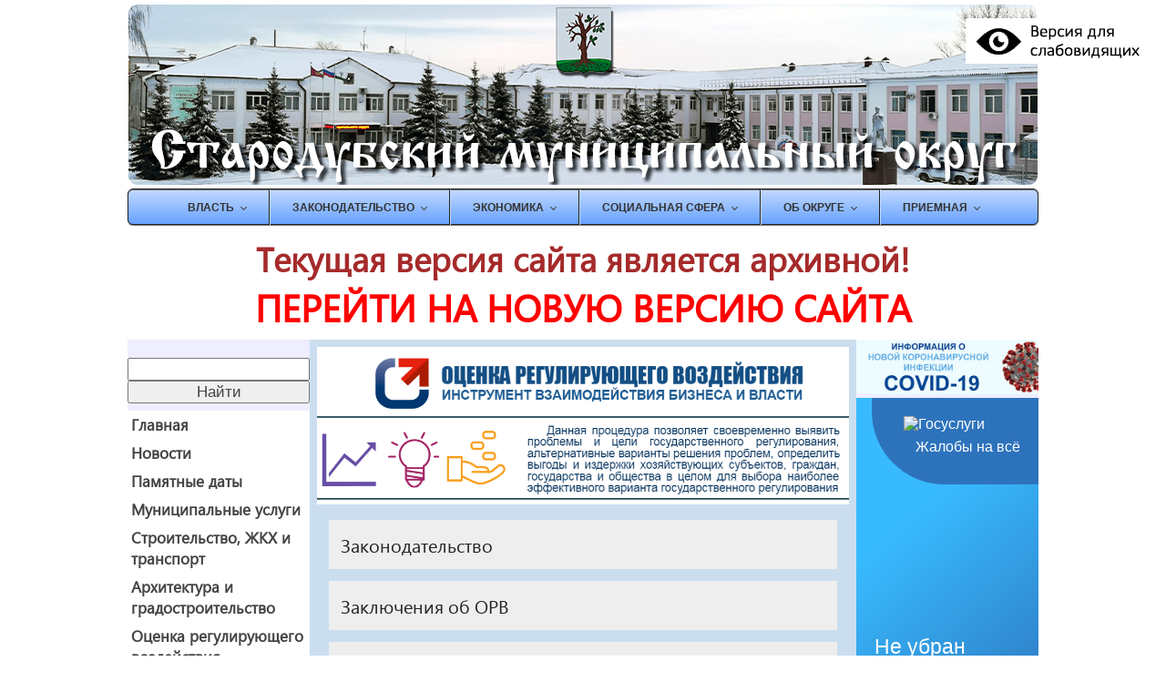

--- FILE ---
content_type: text/html; charset=utf-8
request_url: http://adminstarrayon.ru/regulations
body_size: 38496
content:
<!DOCTYPE html PUBLIC "-//W3C//DTD XHTML+RDFa 1.0//EN"
  "http://www.w3.org/MarkUp/DTD/xhtml-rdfa-1.dtd">
<html xmlns="http://www.w3.org/1999/xhtml" xml:lang="ru" version="XHTML+RDFa 1.0" dir="ltr"
  xmlns:content="http://purl.org/rss/1.0/modules/content/"
  xmlns:dc="http://purl.org/dc/terms/"
  xmlns:foaf="http://xmlns.com/foaf/0.1/"
  xmlns:og="http://ogp.me/ns#"
  xmlns:rdfs="http://www.w3.org/2000/01/rdf-schema#"
  xmlns:sioc="http://rdfs.org/sioc/ns#"
  xmlns:sioct="http://rdfs.org/sioc/types#"
  xmlns:skos="http://www.w3.org/2004/02/skos/core#"
  xmlns:xsd="http://www.w3.org/2001/XMLSchema#">

<head profile="http://www.w3.org/1999/xhtml/vocab">
  <meta http-equiv="Content-Type" content="text/html; charset=utf-8" />
<link rel="canonical" href="/regulations" />
<link rel="shortlink" href="/node/46" />
<link rel="shortcut icon" href="http://adminstarrayon.ru/sites/default/files/gerb2icon.png" type="image/png" />
  <title>Оценка регулирующего воздействия | Стародубский</title>
  <style type="text/css" media="all">
@import url("http://adminstarrayon.ru/modules/system/system.base.css?sm2isq");
@import url("http://adminstarrayon.ru/modules/system/system.menus.css?sm2isq");
@import url("http://adminstarrayon.ru/modules/system/system.messages.css?sm2isq");
@import url("http://adminstarrayon.ru/modules/system/system.theme.css?sm2isq");
</style>
<style type="text/css" media="all">
@import url("http://adminstarrayon.ru/modules/aggregator/aggregator.css?sm2isq");
@import url("http://adminstarrayon.ru/modules/comment/comment.css?sm2isq");
@import url("http://adminstarrayon.ru/modules/field/theme/field.css?sm2isq");
@import url("http://adminstarrayon.ru/modules/node/node.css?sm2isq");
@import url("http://adminstarrayon.ru/modules/poll/poll.css?sm2isq");
@import url("http://adminstarrayon.ru/modules/search/search.css?sm2isq");
@import url("http://adminstarrayon.ru/modules/user/user.css?sm2isq");
@import url("http://adminstarrayon.ru/sites/all/modules/visually_impaired_module/css/visually_impaired_module.css?sm2isq");
@import url("http://adminstarrayon.ru/sites/all/modules/views/css/views.css?sm2isq");
</style>
<style type="text/css" media="all">
@import url("http://adminstarrayon.ru/sites/all/libraries/colorbox/example3/colorbox.css?sm2isq");
@import url("http://adminstarrayon.ru/sites/all/modules/ctools/css/ctools.css?sm2isq");
</style>
<style type="text/css" media="all">
@import url("http://adminstarrayon.ru/sites/all/themes/AdminStarRayon/style.css?sm2isq");
@import url("http://adminstarrayon.ru/sites/all/themes/AdminStarRayon/menu.css?sm2isq");
@import url("http://adminstarrayon.ru/sites/all/themes/AdminStarRayon/post.css?sm2isq");
</style>
  <script type="text/javascript" src="//code.jquery.com/jquery-2.2.4.min.js"></script>
<script type="text/javascript">
<!--//--><![CDATA[//><!--
window.jQuery || document.write("<script src='/sites/all/modules/jquery_update/replace/jquery/2.2/jquery.min.js'>\x3C/script>")
//--><!]]>
</script>
<script type="text/javascript" src="http://adminstarrayon.ru/misc/jquery-extend-3.4.0.js?v=2.2.4"></script>
<script type="text/javascript" src="http://adminstarrayon.ru/misc/jquery-html-prefilter-3.5.0-backport.js?v=2.2.4"></script>
<script type="text/javascript" src="http://adminstarrayon.ru/misc/jquery.once.js?v=1.2"></script>
<script type="text/javascript" src="http://adminstarrayon.ru/misc/drupal.js?sm2isq"></script>
<script type="text/javascript" src="http://adminstarrayon.ru/sites/all/modules/jquery_update/js/jquery_browser.js?v=0.0.1"></script>
<script type="text/javascript" src="http://adminstarrayon.ru/sites/all/modules/jquery_update/replace/ui/external/jquery.cookie.js?v=67fb34f6a866c40d0570"></script>
<script type="text/javascript" src="http://adminstarrayon.ru/sites/default/files/languages/ru_4CZ0OGukcvA-8A7qRAAXF4CoGwPN8cin91sJ8S-5b28.js?sm2isq"></script>
<script type="text/javascript" src="http://adminstarrayon.ru/sites/all/libraries/colorbox/jquery.colorbox-min.js?sm2isq"></script>
<script type="text/javascript" src="http://adminstarrayon.ru/sites/all/modules/colorbox/js/colorbox.js?sm2isq"></script>
<script type="text/javascript">
<!--//--><![CDATA[//><!--
jQuery.extend(Drupal.settings, {"basePath":"\/","pathPrefix":"","setHasJsCookie":0,"ajaxPageState":{"theme":"AdminStarRayon","theme_token":"HYY2E7C8p7juCGaZsi7vbNL61oIofOIrQJYLvRAqX0I","js":{"\/\/code.jquery.com\/jquery-2.2.4.min.js":1,"0":1,"misc\/jquery-extend-3.4.0.js":1,"misc\/jquery-html-prefilter-3.5.0-backport.js":1,"misc\/jquery.once.js":1,"misc\/drupal.js":1,"sites\/all\/modules\/jquery_update\/js\/jquery_browser.js":1,"sites\/all\/modules\/jquery_update\/replace\/ui\/external\/jquery.cookie.js":1,"public:\/\/languages\/ru_4CZ0OGukcvA-8A7qRAAXF4CoGwPN8cin91sJ8S-5b28.js":1,"sites\/all\/libraries\/colorbox\/jquery.colorbox-min.js":1,"sites\/all\/modules\/colorbox\/js\/colorbox.js":1},"css":{"modules\/system\/system.base.css":1,"modules\/system\/system.menus.css":1,"modules\/system\/system.messages.css":1,"modules\/system\/system.theme.css":1,"modules\/aggregator\/aggregator.css":1,"modules\/comment\/comment.css":1,"modules\/field\/theme\/field.css":1,"modules\/node\/node.css":1,"modules\/poll\/poll.css":1,"modules\/search\/search.css":1,"modules\/user\/user.css":1,"sites\/all\/modules\/visually_impaired_module\/css\/visually_impaired_module.css":1,"sites\/all\/modules\/views\/css\/views.css":1,"sites\/all\/libraries\/colorbox\/example3\/colorbox.css":1,"sites\/all\/modules\/ctools\/css\/ctools.css":1,"sites\/all\/themes\/AdminStarRayon\/style.css":1,"sites\/all\/themes\/AdminStarRayon\/menu.css":1,"sites\/all\/themes\/AdminStarRayon\/post.css":1}},"colorbox":{"transition":"elastic","speed":"350","opacity":"0.85","slideshow":true,"slideshowAuto":true,"slideshowSpeed":"3000","slideshowStart":"\u0441\u043c\u043e\u0442\u0440\u0435\u0442\u044c","slideshowStop":"\u043e\u0441\u0442\u0430\u043d\u043e\u0432\u0438\u0442\u044c","current":"{current} of {total}","previous":"\u00ab","next":"\u00bb","close":"\u0417\u0430\u043a\u0440\u044b\u0442\u044c","overlayClose":true,"returnFocus":true,"maxWidth":"80%","maxHeight":"80%","initialWidth":"300","initialHeight":"250","fixed":false,"scrolling":false,"mobiledetect":true,"mobiledevicewidth":"480px","file_public_path":"\/sites\/default\/files","specificPagesDefaultValue":"admin*\nimagebrowser*\nimg_assist*\nimce*\nnode\/add\/*\nnode\/*\/edit\nprint\/*\nprintpdf\/*\nsystem\/ajax\nsystem\/ajax\/*"},"urlIsAjaxTrusted":{"\/regulations":true}});
//--><!]]>
</script>
</head>
<body class="html not-front not-logged-in no-sidebars page-node page-node- page-node-46 node-type-page" >
  <div id="skip-link">
    <a href="#main-content" class="element-invisible element-focusable">Перейти к основному содержанию</a>
  </div>
    <html>
<head>
  <link rel="stylesheet" type="text/css" href="style.css" />
</head>
<body>
 <div id="wrap">
  <div id="header" class="">
  	<!--
    <div id="logo" align="center">
	  <img src="" width="143px" height="170px" />
	</div>
    <div id="caption">
	  <div class="caption_text"></div>
	  <div class="caption_text"></div>
	</div>
-->
    <div id="top_sidebar">
	    <div class="region region-header-sidebar">
    <div id="block-visually-impaired-module-visually-impaired-block1" class="block block-visually-impaired-module">

    
  <div class="content">
    <form action="/regulations" method="post" id="visually-impaired-module-create-form1" accept-charset="UTF-8"><div><input itemprop="copy" class="vi-special-block-image form-submit" type="submit" id="edit-visually-impaired-block" name="op" value="Visually impaired site version" /><input type="hidden" name="form_build_id" value="form-_gfSaZbsLXw1osE0oQwI7Jf4ewc4QD4aXDvbE8ObjHc" />
<input type="hidden" name="form_id" value="visually_impaired_module_create_form1" />
</div></form>  </div>
</div>
  </div>
	</div>
    <div id="gmenu">
	    <div class="region region-header-menu">
    <div id="block-block-1" class="block block-block">

    
  <div class="content">
    <div id="mainmenu">
<ul>
<li class="parent"><a href="/goverment">ВЛАСТЬ</a>
<ul>
<li><a href="/glava">Глава администрации</a></li>
<li><a href="/zamestiteli">Заместители</a></li>
<li><a href="/structure">Структура</a></li>
<li><a href="/data/ustav.pdf">УСТАВ</a></li>
<li><a href="/data/polozhenie.pdf">ПОЛОЖЕНИЕ</a></li>
<li><a href="/soviet">Законодательная власть</a></li>
</ul>
</li>
<li class="parent"><a href="#">ЗАКОНОДАТЕЛЬСТВО</a>
<ul>
<li><a href="/npa">Нормативно-правовые акты</a></li>
<!--<li><a href="/region_npa">Региональные НПА</a></li><li><a href="/federal_npa">Федеральные НПА</a></li>--></ul>
</li>
<li class="parent"><a href="/economy">ЭКОНОМИКА</a>
<ul>
<li><a href="/economy_business">Имущественная поддержка МСП</a></li>
<li><a href="/economy_invest">Инвестиционная политика</a></li>
<li><a href="/konkurentcia">Развитие конкуренции</a></li>
</ul>
</li>
<li class="parent"><a href="/social">СОЦИАЛЬНАЯ СФЕРА</a>
<ul>
<li><a href="/social_npa">Нормативно-правовые акты</a></li>
<li><a href="/social_opeka">Опека и попечительство</a></li>
<li><a href="/kdnzp">КДН и ЗП</a></li>
<li><a href="/social_family">Социальная поддержка семье и детям</a></li>
<li><a href="/little_family">Обеспечение жильем молодых семей</a></li>
<li><a href="/dostupnaya_sreda">ДОСТУПНАЯ СРЕДА</a></li>
</ul>
</li>
<li class="parent"><a href="#">Об округе</a>
<ul>
<li><a href="/spravochnik">СПРАВОЧНИКИ</a></li>
<li><a href="/organizations">ОРГАНИЗАЦИИ</a></li>
<li><a href="/history">История</a></li>
<li><a href="/turism">Туризм</a></li>
<!--<li><a href="/graphickavto">Расписание движения автобусов</a></li>--></ul>
</li>
<li class="parent"><a href="#">ПРИЕМНАЯ</a></li>
</ul>
</div>
  </div>
</div>
<div id="block-block-7" class="block block-block">

    
  <div class="content">
    <div style="padding:8px;text-align:center;font-size:31pt;"><span style="font-size:28pt;font-weight:bold;color:brown;">Текущая версия сайта является архивной!</span><br /><a href="https://starodub.gosuslugi.ru" style="font-weight:bold;color:red;text-decoration:none;">ПЕРЕЙТИ НА НОВУЮ ВЕРСИЮ САЙТА</a></div>
  </div>
</div>
  </div>
	</div>
  </div>
  <div id="wrapper" class="">
    <div id="left_sidebar">
	    <div class="region region-left-sidebar">
    <div id="block-search-form" class="block block-search">

    
  <div class="content">
    <form action="/regulations" method="post" id="search-block-form" accept-charset="UTF-8"><div><div class="container-inline">
      <h2 class="element-invisible">Форма поиска</h2>
    <div class="form-item form-type-textfield form-item-search-block-form">
  <label class="element-invisible" for="edit-search-block-form--2">Найти </label>
 <input title="Введите ключевые слова для поиска." type="text" id="edit-search-block-form--2" name="search_block_form" value="" size="15" maxlength="128" class="form-text" />
</div>
<div class="form-actions form-wrapper" id="edit-actions"><input type="submit" id="edit-submit" name="op" value="Найти" class="form-submit" /></div><input type="hidden" name="form_build_id" value="form-QXs58pCY7-rK8ZPL11tCANkfg9g_hlBp83_2VCZgDuQ" />
<input type="hidden" name="form_id" value="search_block_form" />
</div>
</div></form>  </div>
</div>
<div id="block-block-2" class="block block-block">

    
  <div class="content">
    <div style="margin-top: 8px; margin-bottom: 8px; background-color: white;">
<p class="pMenu"><a id="home" href="/">Главная</a></p>
<p class="pMenu"><a id="news" href="/news">Новости</a></p>
<p class="pMenu"><a id="memdate" href="/memorydate">Памятные даты</a></p>
<p class="pMenu"><a id="mservice" href="/mservice">Муниципальные услуги</a></p>
<p class="pMenu"><a id="jkh" href="/builders">Строительство, ЖКХ и транспорт</a></p>
<p class="pMenu"><a id="arh" href="/arhitect">Архитектура и градостроительство</a></p>
<p class="pMenu"><a id="regular" href="/regulations">Оценка регулирующего воздействия</a></p>
<p class="pMenu"><a id="regular" href="/strategy">Стратегическое планирование</a></p>
<p class="pMenu"><a id="regular" href="/muncontrol">Муниципальный контроль</a></p>
<p class="pMenu"><a id="regular" href="/contractive">Противодействие нелегальной занятости</a></p>
<p class="pMenu"><a id="coruption" href="/corruption">Противодействие коррупции</a></p>
<!--<p class="pMenu"><a id="education" href="/educations">Муниципальные образования</a></p>--><p class="pMenu"><a id="edds" href="/gochs">Сектор ГО и ЧС</a></p>
<p class="pMenu"><a id="edds" href="/edds">ЕДДС</a></p>
<p class="pMenu"><a id="edds" href="/mfc">МФЦ</a></p>
<p class="pMenu"><a id="edds" href="/kumi">КУМИ</a></p>
<p class="pMenu"><a id="swork" href="/supportmsp">Поддержка МСП</a></p>
<p class="pMenu"><a id="swork" href="/secwork">Охрана труда</a></p>
<p class="pMenu"><a id="swork" href="/tik">Избирательная комиссия</a></p>
<p class="pMenu"><a id="info" href="/opendata">Открытые данные</a></p>
<p class="pMenu"><a id="info" href="/pdinfo">ИНФОРМАЦИЯ</a></p>
</div>
<hr />
<div style="margin-top: 8px; margin-bottom: 8px; background-color: white;">
<p class="pMenu"><a id="prokuror" href="/prokuratura">ПРОКУРАТУРА</a></p>
<p class="pMenu"><a id="fss" href="/fns">Федеральная налоговая служба</a></p>
<p class="pMenu"><a id="pfrf" href="/rosreestr">Росреестр</a></p>
<p class="pMenu"><a id="pfrf" href="/pfr">Социальный фонд РФ</a></p>
</div>
  </div>
</div>
<div id="block-views-prokuror-block" class="block block-views">

    <h2><div><p class="post_title">Прокуратура</p> </div></h2>
  
  <div class="content">
    <div class="view view-prokuror view-id-prokuror view-display-id-block view-dom-id-d32edaf77ffc5154cf2f2202ef66787e">
        
  
  
      <div class="view-content">
        <div class="views-row views-row-1 views-row-odd views-row-first pffpost">
      
          11.11.2024    
          <a href="/node/7226">За какие растения российских дачников оштрафуют в 2024 году</a>    </div>
  <div class="views-row views-row-2 views-row-even pffpost">
      
          04.11.2024    
          <a href="/node/7225">В России введена ответственность за самовольное подключение и пользование к централизованным системам водоснабжения и водоотведения</a>    </div>
  <div class="views-row views-row-3 views-row-odd views-row-last pffpost">
      
          04.11.2024    
          <a href="/node/7224">О порядке приостановления и прекращения уголовных дел в отношении участников СВО</a>    </div>
    </div>
  
  
  
      
<div class="more-link">
  <a href="/prokuratura">
    ещё  </a>
</div>
  
  
  
</div>  </div>
</div>
<div id="block-views-fns-block" class="block block-views">

    <h2><div><p class="post_title">Налоговая инспекция</p></div></h2>
  
  <div class="content">
    <div class="view view-fns view-id-fns view-display-id-block view-dom-id-10209a7b36dbf923d18fe8531dd83ce0">
        
  
  
      <div class="view-content">
        <div class="views-row views-row-1 views-row-odd views-row-first pffpost">
      
          22.05.2023    
          <a href="/node/6335">До 25 мая организации должны представить уведомления об исчисленных суммах НДФЛ и страховых взносов</a>    </div>
  <div class="views-row views-row-2 views-row-even pffpost">
      
          28.02.2023    
          <a href="/node/6204">В марте для налогоплательщиков пройдут еженедельные вебинары по вопросам Единого налогового счета</a>    </div>
  <div class="views-row views-row-3 views-row-odd views-row-last pffpost">
      
          27.02.2023    
          <a href="/node/6203">28 февраля истекает срок добровольного декларирования счетов и вкладов в заграничных банках До 28 февраля 2023 года (вторник) включительно Федеральная налоговая служба принимает специальные декларации в рамках четвертого этапа добровольного декларирования</a>    </div>
    </div>
  
  
  
      
<div class="more-link">
  <a href="/fns">
    ещё  </a>
</div>
  
  
  
</div>  </div>
</div>
<div id="block-views-structurenews-block" class="block block-views">

    <h2><div><p class="post_title">Социальный фонд</p></div></h2>
  
  <div class="content">
    <div class="view view-structurenews view-id-structurenews view-display-id-block view-dom-id-afc031634d598a93958605093224f28e">
        
  
  
      <div class="view-content">
        <div class="views-row views-row-1 views-row-odd views-row-first pffpost">
      
          19.05.2023    
          <a href="/node/6333">В Брянской области более 18 тысяч семей получают максимальный размер единого пособия</a>    </div>
  <div class="views-row views-row-2 views-row-even pffpost">
      
          19.05.2023    
          <a href="/node/6332">Мерами соцподдержки от ОСФР пользуются более 214 тысяч брянцев, подвергшихся воздействию радиации</a>    </div>
  <div class="views-row views-row-3 views-row-odd views-row-last pffpost">
      
          11.04.2023    
          <a href="/node/6276">ОСФР по Брянской области напоминает работодателям  о необходимости подтверждения основного вида экономической деятельности до 17 апреля</a>    </div>
    </div>
  
  
  
      
<div class="more-link">
  <a href="/pfr">
    ещё  </a>
</div>
  
  
  
</div>  </div>
</div>
<div id="block-views-fondsocstrah-block" class="block block-views">

    <h2><div><p class="post_title">Фонд социального страхования</p> </div></h2>
  
  <div class="content">
    <div class="view view-fondsocstrah view-id-fondsocstrah view-display-id-block view-dom-id-81b3dd249a9f752b6901a611aca5bafd">
        
  
  
      <div class="view-content">
        <div class="views-row views-row-1 views-row-odd views-row-first pffpost">
      
          20.02.2023    
          <a href="/node/6191">С 23 февраля россияне могут обратиться в единый контакт-центр по социальным вопросам по новому номеру 8-800-1-00000-1</a>    </div>
  <div class="views-row views-row-2 views-row-even pffpost">
      
          18.01.2021    
          <a href="/node/4544">УВАЖАЕМЫЙ РАБОТОДАТЕЛЬ, подключайся к Социальному Электронному Документообороту!</a>    </div>
  <div class="views-row views-row-3 views-row-odd views-row-last pffpost">
      
          15.01.2021    
          <a href="/node/4542">ПАМЯТКА РАБОТОДАТЕЛЮ (страхователю),  с которым в трудовых отношениях состоят лица возраста 65 лет и старше</a>    </div>
    </div>
  
  
  
      
<div class="more-link">
  <a href="/fss">
    ещё  </a>
</div>
  
  
  
</div>  </div>
</div>
  </div>
	</div>
    <div id="main_content">
	
	  <div id="content">
	  <div width="530px"><img src="images/orv.png" width="100%"></div>

		<div style="margin: 13px; font-size: 15pt; text-decoration: none;">
			<a class="goAll" href="/orvnpa"><div>Законодательство</div></a>
		</div>
		<div style="margin: 13px; font-size: 15pt; text-decoration: none;">
			<a class="goAll" href="/orvclose"><div>Заключения об ОРВ</div></a>
		</div>
		<div style="margin: 13px; font-size: 15pt; text-decoration: none;">
			<a class="goAll" href="/orvproject"><div>Проекты НПА</div></a>
		</div>

		<br><br><br><br><br><br><br><br><br><br><br><br><br><br><br><br><br>
		<br><br><br><br><br><br><br><br><br><br><br><br><br><br><br><br><br>
		<br><br><br><br><br><br><br><br><br><br><br><br><br><br><br><br><br>
		<br><br><br><br><br><br><br><br><br><br><br><br><br><br><br><br><br>
		 	  </div>
	</div>
    <div id="right_sidebar">
	  <div><a target="_blank" href="https://covid19.rosminzdrav.ru/"><img src="/images/covid.jpg" style="display:block;width:100%;margin-bottom:4px;" /></a></div>

	<div width="260px">
    
		<script src='https://pos.gosuslugi.ru/bin/script.min.js'></script> <style> @charset "UTF-8";#js-show-iframe-wrapper{position:relative;display:flex;align-items:center;justify-content:center;width:100%;min-width:200px;max-width:100%;background:linear-gradient(138.4deg,#38bafe 26.49%,#2d73bc 79.45%);color:#fff; cursor: pointer;}#js-show-iframe-wrapper .pos-banner-fluid *{box-sizing:border-box}#js-show-iframe-wrapper .pos-banner-fluid .pos-banner-btn_2{display:block;width:160px;min-height:56px;font-size:18px;line-height:24px;cursor:pointer;background:#0d4cd3;color:#fff;border:none;border-radius:8px;outline:0}#js-show-iframe-wrapper .pos-banner-fluid .pos-banner-btn_2:hover{background:#1d5deb}#js-show-iframe-wrapper .pos-banner-fluid .pos-banner-btn_2:focus{background:#2a63ad}#js-show-iframe-wrapper .pos-banner-fluid .pos-banner-btn_2:active{background:#2a63ad}@-webkit-keyframes fadeInFromNone{0%{display:none;opacity:0}1%{display:block;opacity:0}100%{display:block;opacity:1}}@keyframes fadeInFromNone{0%{display:none;opacity:0}1%{display:block;opacity:0}100%{display:block;opacity:1}}@font-face{font-family:LatoWebLight;src:url(https://pos.gosuslugi.ru/bin/fonts/Lato/fonts/Lato-Light.woff2) format("woff2"),url(https://pos.gosuslugi.ru/bin/fonts/Lato/fonts/Lato-Light.woff) format("woff"),url(https://pos.gosuslugi.ru/bin/fonts/Lato/fonts/Lato-Light.ttf) format("truetype");font-style:normal;font-weight:400;text-rendering:optimizeLegibility}@font-face{font-family:LatoWeb;src:url(https://pos.gosuslugi.ru/bin/fonts/Lato/fonts/Lato-Regular.woff2) format("woff2"),url(https://pos.gosuslugi.ru/bin/fonts/Lato/fonts/Lato-Regular.woff) format("woff"),url(https://pos.gosuslugi.ru/bin/fonts/Lato/fonts/Lato-Regular.ttf) format("truetype");font-style:normal;font-weight:400;text-rendering:optimizeLegibility}@font-face{font-family:LatoWebBold;src:url(https://pos.gosuslugi.ru/bin/fonts/Lato/fonts/Lato-Bold.woff2) format("woff2"),url(https://pos.gosuslugi.ru/bin/fonts/Lato/fonts/Lato-Bold.woff) format("woff"),url(https://pos.gosuslugi.ru/bin/fonts/Lato/fonts/Lato-Bold.ttf) format("truetype");font-style:normal;font-weight:400;text-rendering:optimizeLegibility} </style> <style> #js-show-iframe-wrapper .bf-2{position:relative;display:grid;grid-template-columns:var(--pos-banner-fluid-2__grid-template-columns);grid-template-rows:var(--pos-banner-fluid-2__grid-template-rows);width:100%;max-width:1060px;font-family:LatoWeb,sans-serif;box-sizing:border-box}#js-show-iframe-wrapper .bf-2__decor{grid-column:var(--pos-banner-fluid-2__decor-grid-column);grid-row:var(--pos-banner-fluid-2__decor-grid-row);padding:var(--pos-banner-fluid-2__decor-padding);background:var(--pos-banner-fluid-2__bg-url) var(--pos-banner-fluid-2__bg-position) no-repeat;background-size:var(--pos-banner-fluid-2__bg-size)}#js-show-iframe-wrapper .bf-2__logo-wrap{position:absolute;top:var(--pos-banner-fluid-2__logo-wrap-top);bottom:var(--pos-banner-fluid-2__logo-wrap-bottom);right:0;display:flex;flex-direction:column;align-items:flex-end;padding:var(--pos-banner-fluid-2__logo-wrap-padding);background:#2d73bc;border-radius:var(--pos-banner-fluid-2__logo-wrap-border-radius)}#js-show-iframe-wrapper .bf-2__logo{width:128px}#js-show-iframe-wrapper .bf-2__slogan{font-family:LatoWebBold,sans-serif;font-size:var(--pos-banner-fluid-2__slogan-font-size);line-height:var(--pos-banner-fluid-2__slogan-line-height)}#js-show-iframe-wrapper .bf-2__content{padding:var(--pos-banner-fluid-2__content-padding)}#js-show-iframe-wrapper .bf-2__description{display:flex;flex-direction:column;margin-bottom:12px}#js-show-iframe-wrapper .bf-2__text{margin-bottom:12px;font-size:23px;line-height:27px;font-family:LatoWebBold,sans-serif}#js-show-iframe-wrapper .bf-2__text_small{margin-bottom:0;font-size:16px;line-height:24px;font-family:LatoWeb,sans-serif}#js-show-iframe-wrapper .bf-2__btn-wrap{display:flex;align-items:center;justify-content:center} </style> <div id='js-show-iframe-wrapper'> <div class='pos-banner-fluid bf-2'> <div class='bf-2__decor'> <div class='bf-2__logo-wrap'> <img class='bf-2__logo' src='https://pos.gosuslugi.ru/bin/banner-fluid/gosuslugi-logo.svg' alt='Госуслуги' /> <div class='bf-2__slogan'>Жалобы на всё</div > </div > </div > <div class='bf-2__content'> <div class='bf-2__description'> <span class='bf-2__text'> Не убран мусор, яма на дороге, не горит фонарь? <!-- Не убран мусор, яма на дороге, не горит фонарь?--> </span > <span class='pos-banner-fluid__text pos-banner-fluid__text_small'> Столкнулись с проблемой&nbsp;— сообщите о ней! <!-- Столкнулись с проблемой&nbsp;— сообщите о ней!--> </span > </div > <div class='bf-2__btn-wrap'> <!-- pos-banner-btn_2 не удалять; другие классы не добавлять --> <button class='pos-banner-btn_2' type='button' >Подать жалобу </button > </div > </div > </div > </div > <script> "use strict";var root=document.documentElement,banner=document.getElementById("js-show-iframe-wrapper");function displayWindowSize(){var o=banner.offsetWidth;o<=405&&(root.style.setProperty("--pos-banner-fluid-2__grid-template-columns","100%"),root.style.setProperty("--pos-banner-fluid-2__grid-template-rows","260px auto"),root.style.setProperty("--pos-banner-fluid-2__decor-grid-column","initial"),root.style.setProperty("--pos-banner-fluid-2__decor-grid-row","initial"),root.style.setProperty("--pos-banner-fluid-2__decor-padding","20px 20px 0 20px"),root.style.setProperty("--pos-banner-fluid-2__content-padding","0 20px 20px 20px"),root.style.setProperty("--pos-banner-fluid-2__bg-url","url('https://pos.gosuslugi.ru/bin/banner-fluid/2/banner-fluid-bg-2-small.svg')"),root.style.setProperty("--pos-banner-fluid-2__bg-position","calc(10% + 45px) calc(100% - 10px)"),root.style.setProperty("--pos-banner-fluid-2__bg-size","cover"),root.style.setProperty("--pos-banner-fluid-2__slogan-font-size","16px"),root.style.setProperty("--pos-banner-fluid-2__slogan-line-height","32px"),root.style.setProperty("--pos-banner-fluid-2__logo-wrap-padding","20px 20px 25px 35px"),root.style.setProperty("--pos-banner-fluid-2__logo-wrap-top","0"),root.style.setProperty("--pos-banner-fluid-2__logo-wrap-bottom","initial"),root.style.setProperty("--pos-banner-fluid-2__logo-wrap-border-radius","0 0 0 80px")),o>405&&o<=500&&(root.style.setProperty("--pos-banner-fluid-2__grid-template-columns","100%"),root.style.setProperty("--pos-banner-fluid-2__grid-template-rows","310px auto"),root.style.setProperty("--pos-banner-fluid-2__decor-grid-column","initial"),root.style.setProperty("--pos-banner-fluid-2__decor-grid-row","initial"),root.style.setProperty("--pos-banner-fluid-2__decor-padding","30px 30px 0 30px"),root.style.setProperty("--pos-banner-fluid-2__content-padding","0 30px 30px 30px"),root.style.setProperty("--pos-banner-fluid-2__bg-url","url('https://pos.gosuslugi.ru/bin/banner-fluid/2/banner-fluid-bg-2-small.svg')"),root.style.setProperty("--pos-banner-fluid-2__bg-position","calc(10% + 64px) calc(100% - 20px)"),root.style.setProperty("--pos-banner-fluid-2__bg-size","cover"),root.style.setProperty("--pos-banner-fluid-2__slogan-font-size","24px"),root.style.setProperty("--pos-banner-fluid-2__slogan-line-height","32px"),root.style.setProperty("--pos-banner-fluid-2__logo-wrap-padding","30px 50px 30px 70px"),root.style.setProperty("--pos-banner-fluid-2__logo-wrap-top","0"),root.style.setProperty("--pos-banner-fluid-2__logo-wrap-bottom","initial"),root.style.setProperty("--pos-banner-fluid-2__logo-wrap-border-radius","0 0 0 80px")),o>500&&o<=585&&(root.style.setProperty("--pos-banner-fluid-2__grid-template-columns","min-content 1fr"),root.style.setProperty("--pos-banner-fluid-2__grid-template-rows","100%"),root.style.setProperty("--pos-banner-fluid-2__decor-grid-column","2"),root.style.setProperty("--pos-banner-fluid-2__decor-grid-row","1"),root.style.setProperty("--pos-banner-fluid-2__decor-padding","30px 30px 30px 0"),root.style.setProperty("--pos-banner-fluid-2__content-padding","30px"),root.style.setProperty("--pos-banner-fluid-2__bg-url","url('https://pos.gosuslugi.ru/bin/banner-fluid/2/banner-fluid-bg-2-small.svg')"),root.style.setProperty("--pos-banner-fluid-2__bg-position","0% calc(100% - 70px)"),root.style.setProperty("--pos-banner-fluid-2__bg-size","cover"),root.style.setProperty("--pos-banner-fluid-2__slogan-font-size","24px"),root.style.setProperty("--pos-banner-fluid-2__slogan-line-height","32px"),root.style.setProperty("--pos-banner-fluid-2__logo-wrap-padding","30px 30px 24px 40px"),root.style.setProperty("--pos-banner-fluid-2__logo-wrap-top","initial"),root.style.setProperty("--pos-banner-fluid-2__logo-wrap-bottom","0"),root.style.setProperty("--pos-banner-fluid-2__logo-wrap-border-radius","80px 0 0 0")),o>585&&o<=800&&(root.style.setProperty("--pos-banner-fluid-2__grid-template-columns","min-content 1fr"),root.style.setProperty("--pos-banner-fluid-2__grid-template-rows","100%"),root.style.setProperty("--pos-banner-fluid-2__decor-grid-column","2"),root.style.setProperty("--pos-banner-fluid-2__decor-grid-row","1"),root.style.setProperty("--pos-banner-fluid-2__decor-padding","30px 30px 30px 0"),root.style.setProperty("--pos-banner-fluid-2__content-padding","20px"),root.style.setProperty("--pos-banner-fluid-2__bg-url","url('https://pos.gosuslugi.ru/bin/banner-fluid/2/banner-fluid-bg-2-small.svg')"),root.style.setProperty("--pos-banner-fluid-2__bg-position","0% calc(100% - 6px)"),root.style.setProperty("--pos-banner-fluid-2__bg-size","cover"),root.style.setProperty("--pos-banner-fluid-2__slogan-font-size","24px"),root.style.setProperty("--pos-banner-fluid-2__slogan-line-height","32px"),root.style.setProperty("--pos-banner-fluid-2__logo-wrap-padding","30px 30px 24px 40px"),root.style.setProperty("--pos-banner-fluid-2__logo-wrap-top","initial"),root.style.setProperty("--pos-banner-fluid-2__logo-wrap-bottom","0"),root.style.setProperty("--pos-banner-fluid-2__logo-wrap-border-radius","80px 0 0 0")),o>800&&o<=1020&&(root.style.setProperty("--pos-banner-fluid-2__grid-template-columns","min-content 1fr"),root.style.setProperty("--pos-banner-fluid-2__grid-template-rows","100%"),root.style.setProperty("--pos-banner-fluid-2__decor-grid-column","2"),root.style.setProperty("--pos-banner-fluid-2__decor-grid-row","1"),root.style.setProperty("--pos-banner-fluid-2__decor-padding","30px 30px 30px 0"),root.style.setProperty("--pos-banner-fluid-2__content-padding","30px"),root.style.setProperty("--pos-banner-fluid-2__bg-url","url('https://pos.gosuslugi.ru/bin/banner-fluid/2/banner-fluid-bg-2.svg')"),root.style.setProperty("--pos-banner-fluid-2__bg-position","0% center"),root.style.setProperty("--pos-banner-fluid-2__bg-size","cover"),root.style.setProperty("--pos-banner-fluid-2__slogan-font-size","24px"),root.style.setProperty("--pos-banner-fluid-2__slogan-line-height","20px"),root.style.setProperty("--pos-banner-fluid-2__logo-wrap-padding","30px 30px 24px 40px"),root.style.setProperty("--pos-banner-fluid-2__logo-wrap-top","initial"),root.style.setProperty("--pos-banner-fluid-2__logo-wrap-bottom","0"),root.style.setProperty("--pos-banner-fluid-2__logo-wrap-border-radius","80px 0 0 0")),o>1020&&(root.style.setProperty("--pos-banner-fluid-2__grid-template-columns","min-content 1fr"),root.style.setProperty("--pos-banner-fluid-2__grid-template-rows","100%"),root.style.setProperty("--pos-banner-fluid-2__decor-grid-column","2"),root.style.setProperty("--pos-banner-fluid-2__decor-grid-row","1"),root.style.setProperty("--pos-banner-fluid-2__decor-padding","30px 30px 30px 0"),root.style.setProperty("--pos-banner-fluid-2__content-padding","30px"),root.style.setProperty("--pos-banner-fluid-2__bg-url","url('https://pos.gosuslugi.ru/bin/banner-fluid/2/banner-fluid-bg-2.svg')"),root.style.setProperty("--pos-banner-fluid-2__bg-position","0% center"),root.style.setProperty("--pos-banner-fluid-2__bg-size","cover"),root.style.setProperty("--pos-banner-fluid-2__slogan-font-size","24px"),root.style.setProperty("--pos-banner-fluid-2__slogan-line-height","32px"),root.style.setProperty("--pos-banner-fluid-2__logo-wrap-padding","30px 30px 24px 40px"),root.style.setProperty("--pos-banner-fluid-2__logo-wrap-top","initial"),root.style.setProperty("--pos-banner-fluid-2__logo-wrap-bottom","0"),root.style.setProperty("--pos-banner-fluid-2__logo-wrap-border-radius","80px 0 0 0"))}displayWindowSize();var resizeListener=window.addEventListener("resize",displayWindowSize);window.onunload=function(){window.removeEventListener("resize",resizeListener)}; </script> <script>Widget("https://pos.gosuslugi.ru/form", 224343)</script>
    

      <iframe id="widgetPosId" src="https://pos.gosuslugi.ru/og/widgets/view?type=[10]&amp;fontFamily=Arial&amp;maxPage=5&amp;maxElement=5&amp;updateFrequency=2000&amp;widgetTheme=0&amp;widgetFrameStyle=vertical&amp;level=30&amp;municipality_id=15501000&amp;startTitleColor=000000&amp;startTextColor=666666&amp;startTextBtnColor=FFFFFF&amp;startBtnBgColor=0063B0&amp;widgetBorderColor=e3e8ee&amp;widgetBorderOldPageColor=e3e8ee&amp;logoColor=ffffff&amp;phoneHeaderColor=0B40B3&amp;fillSvgHeadColor=ffffff&amp;backgroundColor=ffffff&amp;typeBgColor=F2F8FC&amp;selectColor=2c8ecc&amp;hoverSelectColor=116ca6&amp;itemColor=354052&amp;hoverItemColor=368EC6&amp;backgroundItemColor=f9f9fa&amp;paginationColor=000000&amp;backgroundPaginationColor=2862AC&amp;hoverPaginationColor=2862AC&amp;deviderColor=e3e8ee&amp;itemFs=15&amp;logoFs=16&amp;selectFs=20&amp;startTextFs=18&amp;paginationFs=14&amp;startTitleFs=22&amp;startTextBtnFs=20&amp;widgetBorderFs=1&amp;orgActivity=" width="200" height="440" style="border:0"></iframe>
    
	</div>
<!--
	<div><a href="/events"><img src="/images/event.jpg" style="display:block;width:100%;margin-bottom:4px;" /></a></div>
	<div><a target="_blank" href="http://ecoyear.ru/"><img src="/images/ecology.png" style="display:block;width:100%;margin-bottom:4px;" /></a></div>-->
	<!--<div><a target="_blank" href="https://2019.culture.ru/"><img src="/images/theatre.jpg" style="display:block;width:100%;margin-bottom:4px;" /></a></div>
	-->
  <div><a target="_blank" href="https://dom.gosuslugi.ru"><img src="/images/gisjkh.jpg" style="display:block;width:100%;margin-bottom:4px;" /></a></div>	</div>
  </div>
  <div id="footer" class="">
    <div id="first_foot">
	<hr size="4" color="gray">
	<!-- Yandex.Metrika informer -->
	<a href="https://metrika.yandex.ru/stat/?id=40476245&amp;from=informer"
	target="_blank" rel="nofollow"><img src="https://informer.yandex.ru/informer/40476245/3_1_FFFFFFFF_EFEFEFFF_0_pageviews"
	style="width:88px; height:31px; border:0;" alt="Яндекс.Метрика" title="Яндекс.Метрика: данные за сегодня (просмотры, визиты и уникальные посетители)" class="ym-advanced-informer" data-cid="40476245" data-lang="ru" /></a>
	<!-- /Yandex.Metrika informer -->

	<!-- Yandex.Metrika counter -->
	<script type="text/javascript">
		(function (d, w, c) {
			(w[c] = w[c] || []).push(function() {
				try {
					w.yaCounter40476245 = new Ya.Metrika({
						id:40476245,
						clickmap:true,
						trackLinks:true,
						accurateTrackBounce:true,
						webvisor:true
					});
				} catch(e) { }
			});

			var n = d.getElementsByTagName("script")[0],
				s = d.createElement("script"),
				f = function () { n.parentNode.insertBefore(s, n); };
			s.type = "text/javascript";
			s.async = true;
			s.src = "https://mc.yandex.ru/metrika/watch.js";

			if (w.opera == "[object Opera]") {
				d.addEventListener("DOMContentLoaded", f, false);
			} else { f(); }
		})(document, window, "yandex_metrika_callbacks");
	</script>
	<noscript><div><img src="https://mc.yandex.ru/watch/40476245" style="position:absolute; left:-9999px;" alt="" /></div></noscript>
	<!-- /Yandex.Metrika counter -->
	<span style="float:right;">
	<a href="https://vk.com/stadmo2008" target="_blank"><img src="/images/vk.jpg" /></a>
	<a href="https://ok.ru/group/53838234452149" target="_blank"><img src="/images/ok.png" /></a>
	</span>
	<br>
	<a style="color:white;font-size:12pt;padding-top:-13px;" href="/datapolitics">Политика в отношении обработки персональных данных</a><br>
	<a style="color:white;font-size:12pt;padding-top:-13px;" href="https://yandex.ru/legal/metrica_termsofuse/">Пользовательское соглашение Яндекс.Метрика</a><br>
	<div style="color:white;font-size:12pt;" align="right">
	243240, Брянская область, г.Стародуб, пл.Советская, д.8
	<br>+7(48348)2-22-12<br><br>
	</div>
	</div>
  </div>
 </div>
</body>
</html>  </body>
</html>


--- FILE ---
content_type: text/css
request_url: http://adminstarrayon.ru/sites/all/themes/AdminStarRayon/style.css?sm2isq
body_size: 12346
content:
@font-face 
	{
    	font-family: Pompadur;
    	src: url(fonts/9044.ttf);
   	}
html
body
	{
	  margin: 4px auto;
	  width: 1000px;
	  font-family: Pompadur;
	  /*background-image:url("fonnn.png");
	  background-repeat: no-repeat;
	  background-attachment: fixed;*/
	}
#wrap
	{
	  display: table;
	  width: 100%;
	  height: 100%;
	}
/**  **/
#header
	{
	  margin: 0 auto;
	  display: table-row;
	  background-image:url("headWinter23.jpg");
	  /*
	  background-image:url("head_new79.jpg");
	  background-image:url("head_summer.jpg");
	  background-image:url("head_new.jpg");
	  background-image:url("head_new80.jpg");
	  background-image:url("head_winter.jpg");
	  background-image:url("fonZima.jpg");
	  */
	  background-repeat: no-repeat;
	  font-weight: bold;
	  color: yellow;
	  height: 200px;
	}

#wrapper
	{
	  margin: 0 auto;
	  display: table-row;
	  height: 100%;
	}

#footer
	{
	  margin: 0 auto;
	  display: table-row;
	}

#see
	{
	  position: absolute;
	  top: 10px;
	  right: 0;
	  width: 85px;
	}
	


/**  
#logo
	{
	  width: 20%;
	  float: left;
	  height: 170px;
	}

#caption
	{
	  width: 63%;
	  float: left;
	  height: 170px;
	  /*font-family: tahoma;
	  font-size: 49px;
	}
	**/
.caption_text
	{
	  padding: 4px;
	  margin-top: 4px;
	  margin-left: 22px;
	  text-shadow: black 0 0 4px;
	}
.title
	{
	  color: #444;
	  text-decoration: none;
	}
	
#top_sidebar
	{
	  width: 17%;
	  float: left;
	  /*background-color: white;*/
	  height: 170px;
	  text-align: center;
	  /*font-family: tahoma!important;*/
	  font-size: 8pt!important;
	}
#header_sidebar
	{
	  margin: 8px;
	  padding: 4px;
	  background-color: white;
	}

#gmenu
	{
	  width: 100%;
	  margin: 0 auto;
	  /*background-color: brown;*/
	}
#gmenu a
	{
	  font-weight: bold;
	}



/**  **/
#left_sidebar
	{
	  width: 20%;
	  float: left;
	  background-color: #eef;
	  display: table-row;
	  height: 100%;
	}
#left_sidebar_data
	{
	  margin: 8px;
	  padding: 4px;
	  background-color: white;
	}

#main_content
	{
	  width: 60%;
	  float: left;
	  background-color: #CBDEEF /*#eff*/;
	  display: table-row;
	  height: 100%;
	}

#right_sidebar
	{
	  width: 20%;
	  float: left;
	  background-color: #eef;
	  display: table-row;
	  height: 100%;
	}
#right_sidebar_data
	{
	  margin: 8px;
	  padding: 4px;
	  background-color: white;
	}

	
/**  **/
#content
	{
	  margin: 8px;
	}

#left_content
	{
	  float: left;
	  width: 50%;
	}

#right_content
	{
	  float: left;
	  width: 50%;
	}

	


/**  **/
#first_foot
	{
	  width: 100%;
	  background-color: #444;
	}

	
.pMenu
	{
	  display: block;
	  text-align: left;
	  background-color: white;
	  padding-top: 4px;
	  padding-bottom: 4px;
	}
.pMenu:hover
	{
	  border-left: 4px solid green;
	  background-color: tan;
	}

.pMenu a
	{
	  color: #444;
	  display: block;
	  text-decoration: none;
	  padding-left: 4px;
	  /*font-family: Verdana;*/
	  font-size: 13pt;
	  font-weight: bold;
	}
.pMenu a:hover
	{
	  color: #fff;
	}

	
	
	
	
.contextual-links-region
	{
	  /*font-family: verdana;*/
	}
.pffpost
	{
	  background-color: #def;
	  font-size: 8pt;
	  color: brown;
	  margin-left: 4px;
	  margin-top: 2px;
	  border-bottom: 2px solid tan;
	}
.pffpost a
	{
	  text-decoration: none;
	  color: #444;
		font-size: 10pt;
	}
.pffpost a:hover
	{
	  color: green;
	}

	
	
.comment-wrapper
	{
	  margin-top: 130px;
	}
	
	
.headStruct
	{
	  color: brown;
	  font-size: 17pt;
	  /*font-family: Verdana;*/
	}
		
.infoStruct
	{
	  /*font-family: Verdana;*/
	  font-size: 12pt;
	}
	
	
	
.slideCaption
	{
	  font-size: 15pt;
	  text-align: center;
	  font-weight: bold;
	  /*background-color: #eee;*/  
	  background-color: #abc;  
	  padding-right: 8px;
	}
.slideCaption a
	{
	  text-decoration: none;
	  color: #333;
	}
.slideCaption a:hover
	{
	  color: red;
	}
.mySlider div p{
	text-align: justify;
	background-color: #abc;
	padding: 8px;
	text-overflow: clip;
}

.mySlider .views-field-field-image {
	padding: 4px;
	padding-top: 8px;
	background-color: #abc;
}
	
	
#user-login-form
	{
	  padding: 4px;
	}
.block-user
	{
	  font-size: 8pt;
	  text-align: center;
	}
.form-item-name
	{
	  text-align: center;
	  color: #444;
	  font-size: 11pt;
	}
.form-item-pass
	{
	  text-align: center;
	  color: #444;
	  font-size: 11pt;
	}
.form-actions
	{
	  text-align: center;
	}
.item-list
	{
	  text-align: center;
	  color: #444;
	  font-size: 13pt;
	}
.form-submit
	{
	  text-align: center;
	  color: #444;
	  font-size: 13pt;
	}
	
	
	
.doc
	{
	  padding: 13px;
	  cursor: pointer;
	  margin: 8px;
	}
.doc a
	{
	  text-decoration: none;
	  color: #444;
	}
.doc:hover
	{
	  background-color: #fff;
	}		
.docHead
	{
	  /*font-family: verdana;*/
	  font-size: 15pt;
	  font-weight: bold;
	}			
.docDate
	{
	  /*font-family: verdana;*/
	  font-size: 10pt;
	  font-weight: bold;
	  color: red;
	}	
.docTitle
	{
	  /*font-family: tahoma;*/
	  font-size: 13pt;
	  text-align: justify;
	}	
.docBody
	{
	  /*font-family: courier;*/
	  font-size: 12pt;
	}	
.docDownload
	{
	  float: right;
	}
.ae
	{
	  color:blue!important;
	}
.ae:hover
	{
	  color:red!important;
	}
	
	
.advert-caption 
	{
	  margin-top: 4px;
	  border-top: 2px solid tan;
	  padding-left: 4px;
	}
.advert-caption a
	{
	  font-size: 10pt;
	  text-decoration: none;
	}
.post_date
	{
	  font-size: 8pt;
	  color: #444;
	  padding-left: 4px;
	  padding-bottom: 4px;
	}
.advert-image
	{
	  padding-left: 17px;
	  
	}
	
	
	
.views-field .views-field-image
	{
	  float: left;
	}
.views-field .views-field-created
	{
	  float: left;
	  font-size: 10pt!important;
	  color: #555;
	}
.views-field .views-field-title a
	{
	  float: left;
	  text-decoration: none;
	}
	
	
	
	
.pager
	{
	  margin-top: 13px!important;
	}
.pager-item
	{
	  background-color: #ddd;
	  margin-top: 13px!important;
	  margin-left: 4px!important;
	}
.pager-item a
	{
	  color: #444;
	}
.pager-item a:hover
	{
	  color: red;
	}
.pager-current
	{
	  background-color: #ddd;
	  margin-top: 13px!important;
	  margin-left: 4px!important;
	  color: red!important;
	}
.pager-current a
	{
	  color: red!important;
	}
	
	
.pager-first
	{
	  display: none!important;
	  background-color: #ddd;
	  margin-top: 13px!important;
	  margin-left: 4px!important;
	}
.pager-first a
	{
	  text-decoration: none;
	  color: #444;
	}
.pager-previous
	{
	  display: none!important;
	  background-color: #ddd;
	  margin-top: 13px!important;
	  margin-left: 4px!important;
	}
.pager-previous a
	{
	  text-decoration: none;
	  color: #444;
	}
	
	
.pager-next
	{
	  display: none!important;
	  background-color: #ddd;
	  margin-top: 13px!important;
	  margin-left: 4px!important;
	}
.pager-next a
	{
	  text-decoration: none;
	  color: #444;
	}
.pager-last
	{
	  display: none!important;
	  background-color: #ddd;
	  margin-top: 13px!important;
	  margin-left: 4px!important;
	}
.pager-last a
	{
	  text-decoration: none;
	  color: #444;
	}
	
.gridWrap
	{
	  margin-left: 49px;
	  width: 580px;
	}
.gridElem
	{
	  position: relative;
	  width: 26%;
	  height: 26%;
	  margin: 4px;
	  padding: 13px;
	  float: left;
	  border: 2px solid #aaa;
	  border-radius: 8px;
	  opacity: 0.7;
	}
.gridElem .gridText
	{
	  display: none;
	}
.gridElem:hover .gridText
	{
	  background-color: #333;
	  border: 2px solid #333;
	  display: block;
	  margin: 0;
	  color: #FFF;
	  font-size: 15px;
	  font-weight: bold;
	  padding: 10px;
	  filter:alpha(opacity=75);
	  opacity:0.75;
	  position: absolute;
	  border-radius: 8px;
	  vertical-align: middle;
	  bottom: 0px; left: 0px; right: 0px; top: 0px;
	}
	/*
ul li.leaf
	{
	  list-style-type:none!important;
	}
	*/
	
	
.headStruct
	{
	  color: brown;
	  font-size: 17pt;
	  /*font-family: Verdana;*/
	}
	
.mailFont
	{
	  color: blue;
	  font-size: 13pt;
	  /*font-family: Verdana;*/
	}
	
.infoStruct
	{
	  /*font-family: Verdana;*/
	  font-size: 12pt;
	}
	
	
.mo
	{
	  background-color: #888;
	  border: 2px solid #888;
	  display: block;
	  margin-top: 4px;
	  color: #FFF;
	  font-size: 15px;
	  font-weight: bold;
	  padding: 10px;
	}
	
.mo a
	{
	  text-decoration: none;
	  color: #FFF;
	}
	
.receptionInput
	{
	  font-size: 16pt;
	  padding-top: 4px;
	  padding-left: 8px;
	  padding-bottom: 4px;
	}
.receptionData
	{
	  font-size: 14pt;
	}
	
	
.arch
	{
	  background-color: #888;
	  border: 2px solid #888;
	  display: block;
	  margin-top: 4px;
	  color: #FFF;
	  font-size: 15px;
	  font-weight: bold;
	  padding: 10px;
	  text-decoration: none;
	  /*
	  display: block;
	  padding: 4px;
	  margin: 2px;
	  background-color: #ddd;
	  color: black;
	  font-size: 15pt;
	  font-weight: bold;
	  text-decoration: none;
	  */
	}
.arch:hover
	{
	  color: yellow;
	}
	
.captionSp
	{
	  background-color: #888;
	  border: 2px solid #888;
	  display: block;
	  margin-top: 4px;
	  color: #FFF;
	  font-size: 15px;
	  font-weight: bold;
	  padding: 10px;
	}
	
#block-poll-recent
	{
	  margin-left: 4px;
	}
ul.links
	{
	  display:none!important;
	}
#block-system-user-menu
	{
	  margin-left: 17px;
	}
	
	
#block-search-form input
	{
	  font-size: 13pt!important;
	  /*font-family: verdana!important;*/
	  width: 100%!important;
	}
.container-inline
	{
	  margin-top: 20px!important;
	}
#search-form input
	{
	  font-size: 15pt!important;
	  /*font-family: verdana!important;*/
	  width: 100%!important;
	  text-align: center!important;
	}

#edit-search-block-form--2
	{
	  font-size: 15pt!important;
	}
	
	
/*XML Bryansk news*/

.xml_item
	{
	  width: 200px;
		border-top: 1px solid gray;
		padding: 4px;
		background-color: #def;
	}
	
.xml_date
	{
	  font-size: 8pt;
	  font-weight: bold;
		color: brown;
	}
	
.xml_atitle
	{
	  text-decoration: none;
		font-size: 10pt;
	  font-weight: bold;
		color: #333;
	}
	
.xml_desc
	{
		font-size: 10pt;
		color: #555;
	}
	
	
	
/*===================================================*/
.post_date_author2
	{
	  font-size: 8pt!important;
		color: brown!important;
	}

.views-field-totalcount
	{
	  font-size: 8pt!important;
	}

/*===================================================*/
td .views-field-title{
	text-align: justify;
}
.views-field-title a{
	text-decoration: none;
	color: #444;
	display: block;
}
.economika_date{
	padding: 4px;
	font-size: 13px;
}
/*===================mids============================*/
.mids{
	background-color: #def;
	width: 98%;
	margin: 2px;
	padding: 4px;
}
.mids_date{
	font-size: 11pt;
	color: brown;
}
.mids_title{
	font-size: 15pt;
	font-weight: bold;
}
.mids_desc{
	font-size: 12pt;
	text-align: justify;
}
.mids_link{
	text-align: right;
}
/*===================================================*/
.clear{
	text-decoration: none;
	display: block;
	margin: 8px;
	background-color: #def;
	color: #222;
	font-size: 14pt;
	padding: 8px;
	text-align: justify;
}

.clear:hover{
	background-color: #fff;
	color: brown;
}
.artitle{

}
/*===================================================*/

.structure_wrap{

	width: 580px;
	display: flex;
	align-items: center;
	justify-content: space-around;
	flex-direction: column;
}

.structure_title{
	padding: 15px;
	background-color: #fff;
	font-size: 14pt;
}

.structure_title a{
	text-decoration: none;
	color: #222;
}

.structure_img{

}


.spravochnik {
	width: 580px;
}
.spravochnik td {
	border: 1px solid #444;
	padding: 8px;
	font-size: 14pt;
}
.sprmain {
	text-align: center;
	font-weight: bold;
	font-size: 15pt;
}
.sprnumber {
	color: brown;
	text-align: center;
}
/*===================================================*/
.orgcard {
	padding: 8px;
	background-color: #eee;
	margin-bottom: 8px;
	border: 1px solid brown;
}
.orgtitle {
	font-size: 20px;
	font-weight: bold;
	margin-bottom: 10px;
	padding-bottom: 4px;
	border-bottom: 1px solid #bbb;
}
.orgman {
	font-weight: bold;
	font-size: 17px;
}
.orgpost {
	font-style: italic;
	padding-bottom: 4px;
	border-bottom: 1px solid #bbb;
	color: brown;
}
/*===================================================*/
a.goAll{ 
	text-decoration: none;
	color: #222;
	background-color: #eee;
	display: block;
	padding: 13px;
	margin-bottom: 4px;
}
a.goAll:hover{ 
	background-color: #bbb; 
}
/*===================================================*/

a.go{ 
  		text-decoration: none;
  		color: #222;
  		background-color: #eee;
  		display: block;
  		padding: 13px;
  		margin-bottom: 4px;
  		border-radius: 4px;
  	}
a.go:hover{ 
	background-color: #bbb; 
}



.vi-special-block-image{
	position: absolute;
	top: 20px;
	right: 20px;
}